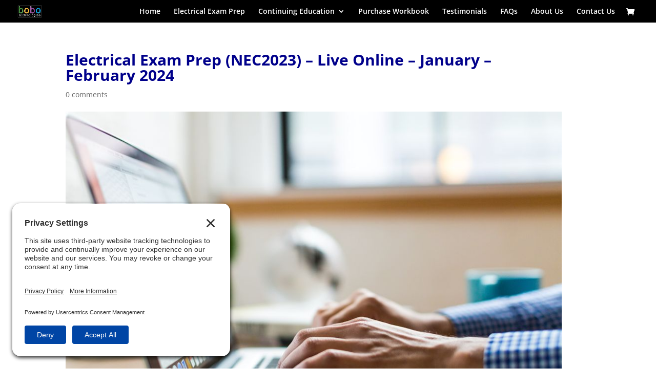

--- FILE ---
content_type: application/javascript
request_url: https://bobotechnologies.com/wp-content/plugins/event-espresso-core-reg/modules/ticket_selector/assets/ticket_selector.js?ver=5.0.50
body_size: 2042
content:
jQuery(document).ready(function ($) {
    // collection of ALL datetime selectors for ALL Events on the page
    const $datetime_options = $('.datetime-selector-option');
    const $ticket_selector_submit_btn = $('.ticket-selector-submit-btn');
	// reset by unchecking everything
	$.each( $datetime_options, function() {
		$( this ).prop( 'checked', false );
	} );
    // add error notices to the DOM
    $ticket_selector_submit_btn.before(
        '<span class="ticket-selector-disabled-submit-btn-msg important-notice">'+ eei18n.please_select_date_filter_notice+'</span>'
    );
    // update ticket selector if datetime is chosen
    $('.checkbox-dropdown-selector').on(
        'click',
        '.datetime-selector-option',
        function () {
            const $datetime_selector_option = $(this);
            const event_id = $datetime_selector_option.data('tkt_slctr_evt');
            const $submit_button = $('#ticket-selector-submit-' + event_id + '-btn');
            // track how many ticket selector rows are active ? ie: being displayed
            let active_rows = 0;
            const datetimes = [];
            const $ticket_selector = $('#tkt-slctr-tbl-' + event_id);
            if (object_exists($ticket_selector, '$ticket_selector', false)) {
                // first let's put together an array of ALL checked datetime options for this event
                const $ticket_datetime_options = $datetime_selector_option.parents('ul').find('.datetime-selector-option');
                if (object_exists($ticket_datetime_options, '$datetime_options', false)) {
                    // add each datetime options to our array of datetimes
                    $.each($ticket_datetime_options, function () {
                        // if checked, then display row and increment active_rows count
                        if ($(this).prop('checked')) {
                            datetimes.push('ee-ticket-datetimes-' + $(this).val());
                        }
                    });
                }
                // find all ticket rows for this event
                const $ticket_selector_rows = $ticket_selector.find('.tckt-slctr-tbl-tr');
                $.each($ticket_selector_rows, function () {
                    const $ticket_selector_row = $(this);
                    const $ticket_details_row = $ticket_selector_row.next('.tckt-slctr-tkt-details-tr');
                    // get all the specific datetime related classes assigned to this ticket row
                    const ticket_row_datetime_classes = $ticket_selector_row.attr('class').split(' ').filter(
                        function(element) {
                            return element.indexOf('ee-ticket-datetimes-') !== -1;
                        }
                    );
                    // because a ticket can have multiple datetimes,
                    // we need to compare ALL the ticket's datetimes to see if it will be displayed
                    let display = false;
                    $.each(ticket_row_datetime_classes, function (index, element) {
                        if ($.inArray(element, datetimes) !== -1) {
                            display = true;
                        }
                    });
                    if (display) {
                        $ticket_selector_row.removeClass('ee-hidden-ticket-tr');
						$ticket_details_row.removeClass('ee-hidden-ticket-tr');
                        active_rows++;
                    } else {
						$ticket_selector_row.addClass( 'ee-hidden-ticket-tr' );
						$ticket_details_row.addClass( 'ee-hidden-ticket-tr' );
                        const $qty_input = $ticket_selector_row.find('.ticket-selector-tbl-qty-slct');
						// set qty to zero for non-radio inputs
						if (
                            $qty_input.attr( 'type' ) !== 'checkbox'
                            && $qty_input.attr( 'type' ) !== 'radio'
                        ) {
							$qty_input.val( 0 );
						}
                    }
                });
            }
            // enable or disable submit button based on active_rows count
            if (object_exists($submit_button, '$submit_button', false)) {
                if (active_rows > 0) {
                    $submit_button.removeClass('ee-disabled-btn');
                } else {
                    $submit_button.addClass('ee-disabled-btn');
                }
            }

            $('.ticket-selector-disabled-submit-btn-msg').stop().hide();
        }
    );

    $ticket_selector_submit_btn.on('click', function (e) {
		if( $( this ).hasClass( 'ee-disabled-btn' ) ) {
			e.preventDefault();
			e.stopPropagation();
			$(this).prev('.ticket-selector-disabled-submit-btn-msg').stop().fadeIn(100).delay(6000).fadeOut();
		}
	});

    const maxChecked = typeof eeDTS !== 'undefined' && eeDTS.maxChecked ? eeDTS.maxChecked : 10;
	let counter = 0;
	let prevCounter = 0;
    let dtsEvent = 0;
    let thisEvent = 0;
    let prevEvent = 0;
    let noticeID = '';
    let $notice;
	$.each( $datetime_options, function() {
		// need to track previous state
		prevEvent = thisEvent;
		prevCounter = counter;
		thisEvent = $( this ).data( 'tkt_slctr_evt' );
		// reset counter when input changes, which is tracked by Event ID
		counter = thisEvent !== dtsEvent ? 1 : counter + 1;
		// new DTS for next Event?
		if ( thisEvent !== dtsEvent ) {
			// if the previous Event counter was less than the max checked
			if ( prevCounter > 1 && prevCounter <= maxChecked ) {
				// then hide the notice re: extra dates cuz there are none
				noticeID = '#datetime-selector-' + prevEvent;
				noticeID += '-date-time-filter-notice-pg';
				$notice = $( noticeID );
				if ( $notice.length ) {
					$notice.hide();
				}
			}
			dtsEvent = thisEvent;
		}
		if ( maxChecked > 0 && counter > maxChecked ) {
			return;
		}
		$( this ).click();
	} );


	$('.display-tckt-slctr-tkt-details').on(
		'click',
		function (e) {
			// get target element from "this" (the control element's) "rel" attribute
            const target = $(this).attr("rel");
			if (target.length) {
                const $ticket_details_row = $('#' + target + '-dv').closest('.tckt-slctr-tkt-details-tr');
				$ticket_details_row.removeClass('ee-hidden-ticket-tr');
				if ($ticket_details_row.length) {
					$ticket_details_row.removeClass('ee-hidden-ticket-tr');
				}
			}
			e.preventDefault();
			e.stopPropagation();
			return false;
		}
	);

	$('.hide-tckt-slctr-tkt-details').on(
		'click',
		function (e) {
			// get target element from "this" (the control element's) "rel" attribute
            const target = $(this).attr("rel");
			if (target.length) {
                const $ticket_details_row = $('#' + target + '-dv').closest('.tckt-slctr-tkt-details-tr');
				if ($ticket_details_row.length){
					$ticket_details_row.addClass('ee-hidden-ticket-tr');
				}
			}
			e.preventDefault();
			e.stopPropagation();
			return false;
		}
	);




    function jiggleRequiredTicketMessage($element) {
        // try to find the ticket-required paragraph within the same ticket row
        let $row = $element.closest('.tckt-slctr-tbl-tr');
        if (!$row.length) {
            $row = $element.closest('tr');
        }
        if (!$row.length) {
            return;
        }
        const $msg = $row.find('.ticket-required-pg').first();
        if (!$msg.length) {
            return;
        }

        if (window.espressoAnnounceToScreenReader) {
            window.espressoAnnounceToScreenReader($msg.text());
        }
        // add class and ensure repeated triggers restart the timer.
        $msg.addClass('look-at-meeeeee');
        // Remove any existing timeout marker we may have stored and set a new one.
        // Use data on the element to avoid leaking timers.
        const existingTimer = $msg.data('lookTimer');
        if (existingTimer) {
            clearTimeout(existingTimer);
        }
        const timer = setTimeout(function () {
            $msg.removeClass('look-at-meeeeee');
            $msg.removeData('lookTimer');
        }, 2000);

        $msg.data('lookTimer', timer);
    }

    // Prevent users from unchecking required checkbox qty inputs.
    // This covers mouse clicks, keyboard activation (spacebar), and a final
    // safeguard in `change` to re-check if something toggles the input programmatically.
    // helper to create/show the inline required-message next to the checkbox
    $(document).on('click', '.ticket-selector-tbl-qty-slct[type="checkbox"][required]', function (e) {
        // if currently checked, and user tries to uncheck it
        if ($(this).prop("checked")) {
            e.preventDefault();
            e.stopPropagation();
            // ensure it stays checked
            $(this).prop("checked", true);
            jiggleRequiredTicketMessage($checkbox);
            return false;
        }
    });

    // Keyboard support: prevent spacebar toggling off a required checkbox.
    $(document).on('keydown', '.ticket-selector-tbl-qty-slct[type="checkbox"][required]', function (e) {
        // spacebar (32) or ' ' in modern browsers
        if (e.which === 32 || e.key === ' ') {
            if ($(this).prop("checked")) {
                e.preventDefault();
                e.stopPropagation();
                $(this).prop("checked", true);
                jiggleRequiredTicketMessage($(this));
            }
        }
    });

    // Final safeguard: if the input was toggled programmatically, restore the checked state.
    $(document).on('change', '.ticket-selector-tbl-qty-slct[type="checkbox"][required]', function () {
        if (!$(this).prop("checked")) {
            $(this).prop("checked", true);
            jiggleRequiredTicketMessage($(this));
        }
    });

});


--- FILE ---
content_type: application/javascript
request_url: https://bobotechnologies.com/wp-content/plugins/eea-multi-event-registration/scripts/multi_event_registration.js?ver=2.0.21.p
body_size: 3779
content:
let MER;
jQuery(document).ready(function ($) {

    /**
     * @namespace MER
     * @type {{
     *     event_cart : object,
     *     form_input: object,
     *     form_data: object,
     *     response: object,
     *     display_debug: boolean,
     *     ticket_selector_iframe: boolean,
     * }}
     * @namespace eei18n
     * @type {{
     *     wp_debug: boolean,
     *     ajax_url: string,
     *     iframe_tickets_added: string,
     * }}
     * @namespace form_data
     * @type {{
     *     action: string,
     *     ticket: string,
     *     line_item: string,
     *     ee: string,
     *     cart_results: string,
     *     confirm_delete_state: string,
     * }}
     */


    MER = {

        /**
         * DOM element - main event cart container
         */
        event_cart: {},

        /**
         * DOM element - event cart text input field
         */
        form_input: {},

        /**
         * DOM element - AJAX notices container
         */
        ajax_notices: {},

        /**
         * array of form data
         * @namespace form_data
         * @type {{
         *     action: string,
         *     ticket: string,
         *     line_item: string,
         *     ee: string,
         *     cart_results: string,
         * }}
         */
        form_data: {},

        /**
         * AJAX response
         * @namespace response
         * @type {{
         *     errors: string,
         *     attention: string,
         *     success: string,
         *     new_html: object,
         *     tickets_added: boolean,
         *     btn_id: string,
         *     btn_txt: string,
         *     form_html: string,
         *     mini_cart: string,
         *     cart_results: string,
         *     redirect_url: string,
         * }}
         */
        response: {},

        /**
         * display debugging info in console?
         * @namespace display_debug
         * @type boolean
         */
        display_debug: eei18n.wp_debug,

        /**
         * is ticket selector in an iframe ?
         * @namespace ticket_selector_iframe
         * @type boolean
         */
        ticket_selector_iframe: typeof eei18n.ticket_selector_iframe !== 'undefined'
            ? eei18n.ticket_selector_iframe
            : false,

        /**
         * the last submit button to be clicked
         * @namespace ticket_selector_submit_btn
         * @type Object
         */
        ticket_selector_submit_btn: null,

        /********** INITIAL SETUP **********/

        /**
         * @function initialize
         */
        initialize: function () {
            MER.ajax_notices = $('#espresso-ajax-notices');
            const event_cart = $('#event-cart');
            if (event_cart.length) {
                MER.event_cart = event_cart;
                MER.set_listener_for_add_ticket_button();
                MER.set_listener_for_remove_ticket_button();
                MER.set_listener_for_delete_ticket_button();
                MER.set_listener_for_update_event_cart_button();
                MER.set_listener_for_empty_event_cart_link();
            } else {
                MER.set_listener_for_ticket_selector_submit_btn();
            }
        },

        /**
         *  @function set_listener_for_add_ticket_button
         */
        set_listener_for_add_ticket_button: function () {
            MER.event_cart.on('click',
                '.event-cart-add-ticket-button',
                function (event) {
                    if (! $(this).hasClass('disabled-event-cart-btn') &&
                        ! $(this).hasClass('js-disabled-event-cart-btn')
                    ) {
                        const urlParams = $(this).eeGetParams();
                        MER.form_data = {};
                        MER.form_data.action = 'espresso_add_ticket_to_event_cart';
                        MER.form_data.ticket = typeof (urlParams.ticket) !== 'undefined'
                            ? urlParams.ticket
                            : '';
                        MER.form_data.line_item
                            = typeof (urlParams.line_item) !== 'undefined'
                            ? urlParams.line_item
                            : '';
                        MER.submit_ajax_request();
                    }
                    event.preventDefault();
                    event.stopPropagation();
                }
            );
        },

        /**
         *  @function set_listener_for_remove_ticket_button
         */
        set_listener_for_remove_ticket_button: function () {
            MER.event_cart.on('click',
                '.event-cart-remove-ticket-button',
                function (event) {
                    event.preventDefault();
                    event.stopPropagation();
                    if (! $(this).hasClass('disabled-event-cart-btn') &&
                        ! $(this).hasClass('js-disabled-event-cart-btn')
                    ) {
                        if (! MER.confirm_required_ticket_delete($(this))) {
                            return;
                        }
                        const urlParams = $(this).eeGetParams();
                        MER.form_data = {};
                        MER.form_data.action = 'espresso_remove_ticket_from_event_cart';
                        MER.form_data.ticket = typeof (urlParams.ticket) !== 'undefined'
                            ? urlParams.ticket
                            : '';
                        MER.form_data.line_item
                            = typeof (urlParams.line_item) !== 'undefined'
                            ? urlParams.line_item
                            : '';
                        MER.submit_ajax_request();
                    }
                }
            );
        },

        /**
         *  @function set_listener_for_delete_ticket_button
         */
        set_listener_for_delete_ticket_button: function () {
            MER.event_cart.on('click',
                '.event-cart-delete-ticket-button',
                function (event) {
                    event.preventDefault();
                    event.stopPropagation();
                    if (! $(this).hasClass('disabled-event-cart-btn') &&
                        ! $(this).hasClass('js-disabled-event-cart-btn')
                    ) {
                        if (! MER.confirm_required_ticket_delete($(this), true)) {
                            return;
                        }
                        const urlParams = $(this).eeGetParams();
                        MER.form_data = {};
                        MER.form_data.action = 'espresso_delete_ticket_from_event_cart';
                        MER.form_data.ticket = typeof (urlParams.ticket) !== 'undefined'
                            ? urlParams.ticket
                            : '';
                        MER.form_data.line_item
                            = typeof (urlParams.line_item) !== 'undefined'
                            ? urlParams.line_item
                            : '';
                        MER.submit_ajax_request();
                    }
                }
            );
        },

        /**
         *  @function confirm_required_ticket_delete
         */
        confirm_required_ticket_delete: function ($button, deleteAll) {
            deleteAll = typeof deleteAll !== 'undefined' ? deleteAll : false;
            if ($button.hasClass('required')) {
                // not deleting all, so need to check ticket qty
                if (deleteAll !== true) {
                    const $target = $('#' + $button.data('target'));
                    deleteAll = $target.length && parseInt($target.val()) === 1;
                }
                if (deleteAll === true) {
                    return confirm(eei18n.confirm_delete_state);
                }
            }
            // proceed with deletion
            return true;
        },

        /**
         *  @function set_listener_for_update_event_cart_link
         */
        set_listener_for_update_event_cart_button: function () {
            MER.event_cart.on('click',
                '.event-cart-update-cart-lnk',
                function (event) {
                    if (! $(this).hasClass('disabled-event-cart-btn') &&
                        ! $(this).hasClass('js-disabled-event-cart-btn')
                    ) {
                        MER.form_data = MER.get_form_data(MER.event_cart, true);
                        //console.log( MER.form_data );
                        MER.form_data.action = 'espresso_update_event_cart';
                        MER.submit_ajax_request();
                    }
                    event.preventDefault();
                    event.stopPropagation();
                }
            );
        },

        /**
         *  @function set_listener_for_empty_event_cart_link
         */
        set_listener_for_empty_event_cart_link: function () {
            MER.event_cart.on('click',
                '.event-cart-empty-cart-lnk',
                function (event) {
                    if (! $(this).hasClass('disabled-event-cart-btn') &&
                        ! $(this).hasClass('js-disabled-event-cart-btn')
                    ) {
                        MER.form_data = {};
                        MER.form_data.action = 'espresso_empty_event_cart';
                        MER.submit_ajax_request();
                    }
                    event.preventDefault();
                    event.stopPropagation();
                }
            );
        },

        /**
         *  @function set_listener_for_ticket_selector_submit_btn
         */
        set_listener_for_ticket_selector_submit_btn: function () {
            $(document).on('click', '.ticket-selector-submit-ajax',
                function (event) {
                    MER.ticket_selector_submit_btn = $(this);
                    MER.form_data = MER.get_form_data($(this), false);

                    // console.log(JSON.stringify('MER.form_data', null, 4));
                    // console.log( MER.form_data );
                    if (typeof MER.form_data.ee === 'undefined') {
                        // alert('206) MER.form_data.ee = ' + MER.form_data.ee);
                        MER.form_data.ee = 'view_event_cart';
                        MER.form_data.event_cart = 'view';
                        // console.log(JSON.stringify('MER.form_data', null, 4));
                        // console.log(MER.form_data);
                    }

                    let ticket_count = 0;
                    if (typeof MER.form_data['tkt-slctr-event-id'] !== 'undefined' &&
                        MER.form_data['tkt-slctr-event-id'] !== ''
                    ) {
                        let tkt_slctr_qty = 'tkt-slctr-qty-';
                        tkt_slctr_qty += MER.form_data['tkt-slctr-event-id'];
                        tkt_slctr_qty += '[]';
                        //console.log( tkt_slctr_qty );
                        //console.log( MER.form_data[ tkt_slctr_qty ] );
                        if (typeof MER.form_data[tkt_slctr_qty] !== 'undefined' &&
                            MER.form_data[tkt_slctr_qty] !== ''
                        ) {
                            const ticket_quantities = MER.form_data[tkt_slctr_qty];
                            //console.log( 'ticket_quantities' );
                            //console.log( ticket_quantities );
                            if (typeof ticket_quantities === 'object') {
                                $.each(ticket_quantities, function (index, ticket_quantity) {
                                    //console.log( 'ticket_quantity' );
                                    //console.log( ticket_quantity );
                                    ticket_count = ticket_count + parseInt(ticket_quantity);
                                    //alert( 'ticket_quantity = ' + parseInt( ticket_quantity ) );
                                });
                            } else {
                                ticket_count = parseInt(ticket_quantities);
                            }
                        }
                    }
                    ticket_count = parseInt(ticket_count);
                    //console.log( JSON.stringify( 'ticket_count: ' + ticket_count, null,
                    // 4 ) ); console.log( JSON.stringify( 'typeof ticket_count: ' + (
                    // typeof ticket_count ), null, 4 ) ); console.log( JSON.stringify(
                    // 'MER.form_data.event_cart: ' + MER.form_data.event_cart, null, 4 )
                    // ); var view_cart = MER.form_data.event_cart === 'view';
                    const view_cart = typeof MER.form_data.event_cart !== 'undefined' &&
                        MER.form_data.event_cart === 'view';
                    //console.log( JSON.stringify( 'view_cart: ' + view_cart, null, 4 )
                    // );
                    //console.log( JSON.stringify( 'MER.ticket_selector_iframe: ' +
                    // MER.ticket_selector_iframe, null, 4 ) ); alert(
                    // 'MER.form_data.event_cart = ' + MER.form_data.event_cart + '\n' +
                    // 'ticket_count = ' + ticket_count + '\n' + 'view_cart = ' +
                    // view_cart ); alert('( ticket_count !== 0 ) = ' + ( ticket_count
                    // !== 0 ) + '\n' + '( ticket_count === 0 && ! view_cart ) = ' + (
                    // ticket_count === 0 && !view_cart ) + '\n' + '! (
                    // MER.ticket_selector_iframe && view_cart ) = ' + !(
                    // MER.ticket_selector_iframe && view_cart ));
                    if (! (MER.ticket_selector_iframe && view_cart)) {
                        MER.form_data.action = 'espresso_' + MER.form_data.ee;
                        MER.submit_ajax_request();
                        event.preventDefault();
                        event.stopPropagation();
                    }
                    // console.log( JSON.stringify( 'ticket_count: ' + ticket_count,
                    // null, 4 ) ); console.log( JSON.stringify( 'view_cart: ' +
                    // view_cart, null, 4 ) );
                });
        },

        /**
         *  @function close_modal
         *  @param {Object} event
         */
        close_modal: function (event) {
            const cart_results_wrapper = $('#cart-results-modal-wrap-dv');
            if (cart_results_wrapper.length) {
                cart_results_wrapper.eeRemoveOverlay().hide();
                event.preventDefault();
                event.stopPropagation();
                if (MER.ticket_selector_submit_btn !== null) {
                    MER.ticket_selector_submit_btn.focus();
                    MER.ticket_selector_submit_btn = null;
                }
            }
        },

        /**
         *  @function close_modal_after_click
         */
        close_modal_after_click: function (event) {
            MER.remove_listeners_for_modal();
            MER.close_modal(event);
        },

        /**
         *  @function set_listener_for_close_modal_btn
         */
        set_listener_for_close_modal_btn: function () {
            $(document).on(
                'click',
                '.close-modal-js',
                MER.close_modal_after_click
            );
        },

        /**
         *  @function close_modal_after_click
         */
        close_modal_after_keyup: function (event) {
            if (event.keyCode === 27) {
                MER.remove_listeners_for_modal();
                MER.close_modal(event);
            }
        },

        /**
         *  @function set_listener_for_escape_modal
         */
        set_listener_for_escape_modal: function () {
            $(document).on('keyup', MER.close_modal_after_keyup);
        },

        /**
         *  @function set_listener_for_escape_modal
         */
        remove_listeners_for_modal: function () {
            $(document).unbind('click', MER.close_modal_after_keyup);
            $(document).unbind('keyup', MER.close_modal_after_keyup);
        },

        /**
         *  @function submit_promo_code
         */
        submit_ajax_request: function () {
            // console.log(JSON.stringify('MER.form_data', null, 4));
            // console.log(MER.form_data);
            // no form_data ?
            if (typeof MER.form_data.action === 'undefined' || MER.form_data.action === '') {
                return;
            }
            MER.form_data.noheader = 1;
            MER.form_data.ee_front_ajax = 1;
            // send AJAX
            $.ajax({

                type: 'POST',
                url: eei18n.ajax_url,
                data: MER.form_data,
                dataType: 'json',

                beforeSend: function () {
                    MER.do_before_sending_ajax();
                },

                success: function (response) {
                    MER.response = response;
                    MER.process_response(MER.response);
                    MER.do_after_ajax();
                },

                error: function (response) {
                    MER.response = response;
                    MER.response.error = eei18n.server_error;
                    MER.do_after_ajax();
                },

            });

        },

        /**
         * @function do_before_sending_ajax
         */
        do_before_sending_ajax: function () {
            MER.disable_buttons();
            $('#espresso-ajax-long-loading').remove();
            $('#espresso-ajax-loading').show();
        },

        /**
         * @function do_after_ajax
         */
        do_after_ajax: function () {
            MER.enable_buttons();
            $('#espresso-ajax-loading').fadeOut('fast');
            MER.display_messages(MER.response);
        },

        /**
         * @function process_response
         */
        process_response: function () {
            // console.log(MER.response);
            if (typeof MER.response === 'object') {
                if (typeof MER.response.redirect_url !== 'undefined' && MER.response.redirect_url !== '') {
                    // redirect browser
                    window.location.replace(MER.response.redirect_url);
                    return;
                }
                if (typeof MER.response.new_html !== 'undefined') {
                    MER.process_new_html();
                }
                if (typeof MER.response.tickets_added !== 'undefined' &&
                    MER.response.tickets_added === true
                ) {
                    MER.process_tickets_added();
                }
                if (typeof MER.response.mini_cart !== 'undefined' &&
                    MER.response.mini_cart !== ''
                ) {
                    MER.process_mini_cart();

                }
                if (typeof MER.response.cart_results !== 'undefined' &&
                    MER.response.cart_results !== ''
                ) {
                    MER.process_cart_results();
                }
            }
        },

        /**
         *  @function process_new_html
         */
        process_new_html: function () {
            // loop thru tracked errors
            $.each(MER.response.new_html, function (index, html) {
                // console.log( JSON.stringify( 'index: ' + index, null, 4 ) );
                if (typeof index !== 'undefined' && typeof html !== 'undefined') {
                    const event_cart_element = $(MER.event_cart).find(index);
                    if (event_cart_element.length) {
                        event_cart_element.replaceWith(html);
                        $(MER.event_cart).parent().eeScrollTo(200);
                        // console.log( JSON.stringify( 'html: ' + html, null, 4 ) );
                    }
                }
            });
        },

        /**
         *  @function process_tickets_added
         */
        process_tickets_added: function () {
            const btn_id = typeof MER.response.btn_id !== 'undefined'
                ? MER.response.btn_id
                : '';
            const btn_txt = typeof MER.response.btn_txt !== 'undefined'
                ? MER.response.btn_txt
                : '';
            const form_html = typeof MER.response.form_html !== 'undefined'
                ? MER.response.form_html
                : '';
            const submit_button = $(btn_id);
            if (submit_button.length && btn_txt !== '') {
                if (submit_button.val() !== btn_txt) {
                    submit_button.val(btn_txt);
                    const ticket_form = submit_button.parents('form:first');
                    if (ticket_form.length && form_html !== '') {
                        ticket_form.append(form_html);
                        //console.log( JSON.stringify( 'form_html: ' + form_html, null, 4 ));
                    }
                }
            }
            $('.ticket-selector-tbl-qty-slct').each(function () {
                //console.log( JSON.stringify( 'ticket-selector-tbl-qty-slct id: ' + $(this).attr('id'), null, 4 ) );
                if ($(this).find('option[value="0"]').length > 0) {
                    $(this).val(0);
                }
                $(this).prop('checked', false);
            });
        },

        /**
         *  @function process_mini_cart
         */
        process_mini_cart: function () {
            const mini_cart = $('#ee-mini-cart-details');
            //console.log( mini_cart );
            if (mini_cart.length) {
                mini_cart.html(MER.response.mini_cart);
                $('#mini-cart-whats-next-buttons').fadeIn();
            }
        },

        /**
         *  @function process_cart_results
         */
        process_cart_results: function () {
            const cart_results_wrapper = $('#cart-results-modal-wrap-dv');
            //console.log( mini_cart );
            if (cart_results_wrapper.length) {
                cart_results_wrapper.html(MER.response.cart_results)
                    .eeCenter('fixed')
                    .eeAddOverlay(0.5)
                    .show();
                MER.add_modal_notices();
                // now that modal is open, set listeners for closing it
                MER.set_listener_for_close_modal_btn();
                MER.set_listener_for_escape_modal();
            } else if (MER.ticket_selector_iframe) {
                MER.show_event_cart_ajax_msg('success',
                    eei18n.iframe_tickets_added,
                    6000
                );
            }

        },

        /**
         *  @function add_modal_notices
         */
        add_modal_notices: function () {
            let notices = '';
            if (typeof MER.response.attention !== 'undefined' && MER.response.attention) {
                notices += '<div class="espresso-ajax-modal-notices attention"><p>';
                notices += MER.response.attention + '</p></div>';
            } else if (typeof MER.response.errors !== 'undefined' && MER.response.errors) {
                notices += '<div class="espresso-ajax-modal-notices errors"><p>';
                notices += MER.response.errors + '</p></div>';
            } else if (typeof MER.response.success !== 'undefined' && MER.response.success) {
                notices += '<div class="espresso-ajax-modal-notices success"><p>';
                notices += MER.response.success + '</p></div>';
            }
            if (notices !== '') {
                notices = '<div id="espresso-ajax-modal-notices-dv"' +
                    ' style="display: block;">' + notices + '</div>';
                const cart_results = $('#cart-results-modal-dv');
                const notices_width = cart_results.innerWidth();
                cart_results.append(notices);
                $('#espresso-ajax-modal-notices-dv')
                    .css({'width': notices_width})
                    .show();
            }
        },

        /**
         *  @function get_form_data
         * @param  {object} form_container
         * @param  {boolean} form_within - whether the form should be looked for
         *   above or within the indicated DOM element
         */
        get_form_data: function (form_container, form_within) {
            if (! form_container.length) {
                return {};
            }
            form_within = typeof form_within === 'boolean' ? form_within : false;
            const serialized_form_data = form_within
                ? form_container.find('form').serializeArray()
                : form_container.parents('form:first').serializeArray();
            return MER.convert_to_JSON(serialized_form_data);
        },

        /**
         *  @function disable_buttons
         */
        disable_buttons: function () {
            $('.event-cart-button').each(function () {
                $(this).addClass('js-disabled-event-cart-btn');
            });
        },

        /**
         *  @function enable_buttons
         */
        enable_buttons: function () {
            $('.event-cart-button').each(function () {
                $(this).removeClass('js-disabled-event-cart-btn');
            });
        },

        /**
         * @function display messages
         * @param  {object} msg
         */
        display_messages: function (msg) {
            if (typeof msg.attention !== 'undefined' && msg.attention) {
                MER.show_event_cart_ajax_msg('attention', msg.attention, 18000);
            } else if (typeof msg.errors !== 'undefined' && msg.errors) {
                MER.show_event_cart_ajax_msg('error', msg.errors, 12000);
            } else if (typeof msg.success !== 'undefined' && msg.success) {
                MER.show_event_cart_ajax_msg('success', msg.success, 6000);
            }
        },

        /**
         * @function show event cart ajax msg
         * @param  {string} type
         * @param  {string} msg
         * @param  {number} fadeOut
         */
        show_event_cart_ajax_msg: function (type, msg, fadeOut) {
            // does an actual message exist ?
            if (typeof msg !== 'undefined' && msg !== '') {
                // ensure message type is set
                /** @type {string} - whether an error or success */
                const msg_type = typeof type !== 'undefined' && type !== ''
                    ? type
                    : 'error';
                // make sure fade out time is not too short
                fadeOut = typeof fadeOut === 'undefined' || fadeOut < 4000
                    ? 4000
                    : fadeOut;
                // center notices on screen
                MER.ajax_notices.eeCenter('fixed');
                /** @type {object} - target parent container */
                const espresso_ajax_msg = $('#espresso-ajax-notices-' + msg_type);
                /** @type {object} - actual message container */
                espresso_ajax_msg.children('.espresso-notices-msg').html(msg);
                // display message
                espresso_ajax_msg.removeClass('hidden')
                    .show()
                    .delay(fadeOut)
                    .fadeOut();
            }
        },

        /**
         *  @function convert_to_JSON
         * @param  {string} serialized_array
         */
        convert_to_JSON: function (serialized_array) {
            const json_object = {};
            $.each(serialized_array, function () {
                if (json_object[this.name]) {
                    if (! json_object[this.name].push) {
                        json_object[this.name] = [json_object[this.name]];
                    }
                    json_object[this.name].push(this.value || '');
                } else {
                    json_object[this.name] = this.value || '';
                }
            });
            return json_object;
        },


    };

    MER.initialize();

});

